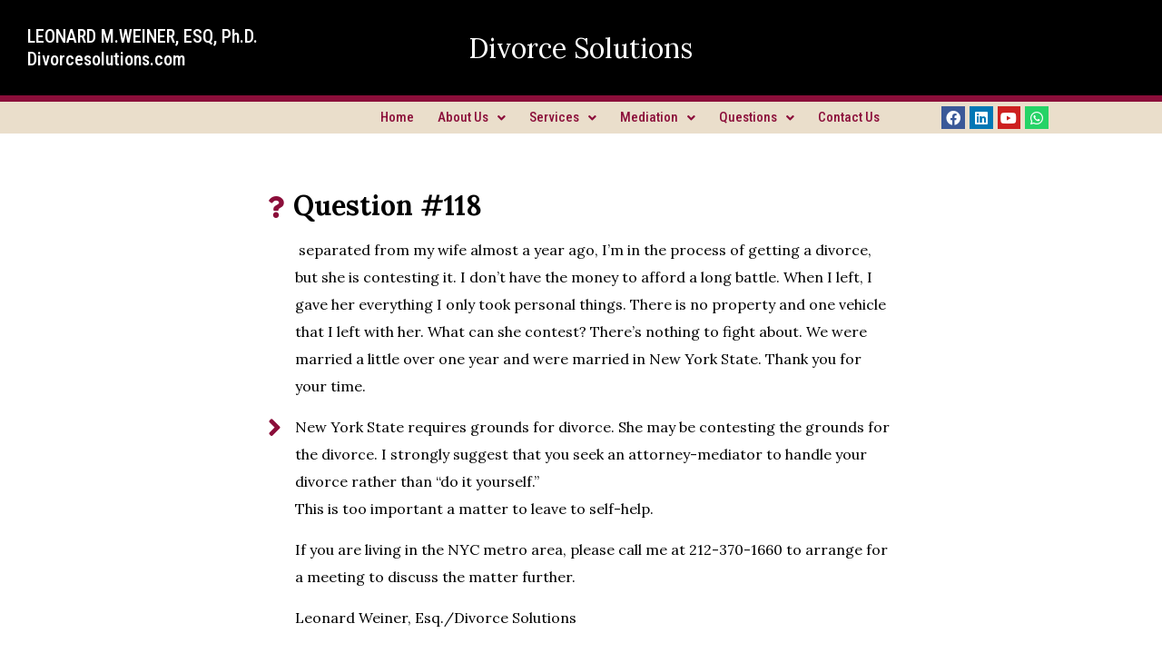

--- FILE ---
content_type: text/html; charset=UTF-8
request_url: https://divorcesolutions.com/question-118/
body_size: 8858
content:
<!DOCTYPE html>
<html lang="en">
<head>
	<meta charset="UTF-8" />
	<meta name="viewport" content="width=device-width, initial-scale=1" />
	<link rel="profile" href="https://gmpg.org/xfn/11" />
	<link rel="pingback" href="https://divorcesolutions.com/xmlrpc.php" />
	<title>Question #118 &#8211; Divorce Solutions</title>
<meta name='robots' content='max-image-preview:large' />
<link rel="alternate" type="application/rss+xml" title="Divorce Solutions &raquo; Feed" href="https://divorcesolutions.com/feed/" />
<link rel="alternate" type="application/rss+xml" title="Divorce Solutions &raquo; Comments Feed" href="https://divorcesolutions.com/comments/feed/" />
<link rel="alternate" type="application/rss+xml" title="Divorce Solutions &raquo; Question #118 Comments Feed" href="https://divorcesolutions.com/question-118/feed/" />
<link rel="alternate" title="oEmbed (JSON)" type="application/json+oembed" href="https://divorcesolutions.com/wp-json/oembed/1.0/embed?url=https%3A%2F%2Fdivorcesolutions.com%2Fquestion-118%2F" />
<link rel="alternate" title="oEmbed (XML)" type="text/xml+oembed" href="https://divorcesolutions.com/wp-json/oembed/1.0/embed?url=https%3A%2F%2Fdivorcesolutions.com%2Fquestion-118%2F&#038;format=xml" />
<style id='wp-img-auto-sizes-contain-inline-css'>
img:is([sizes=auto i],[sizes^="auto," i]){contain-intrinsic-size:3000px 1500px}
/*# sourceURL=wp-img-auto-sizes-contain-inline-css */
</style>
<link rel='stylesheet' id='hfe-widgets-style-css' href='https://divorcesolutions.com/wp-content/plugins/header-footer-elementor/inc/widgets-css/frontend.css?ver=1.6.34' media='all' />
<style id='wp-emoji-styles-inline-css'>

	img.wp-smiley, img.emoji {
		display: inline !important;
		border: none !important;
		box-shadow: none !important;
		height: 1em !important;
		width: 1em !important;
		margin: 0 0.07em !important;
		vertical-align: -0.1em !important;
		background: none !important;
		padding: 0 !important;
	}
/*# sourceURL=wp-emoji-styles-inline-css */
</style>
<link rel='stylesheet' id='wp-block-library-css' href='https://divorcesolutions.com/wp-includes/css/dist/block-library/style.min.css?ver=cd83b528ac38186160a73b94198ca17b' media='all' />
<style id='global-styles-inline-css'>
:root{--wp--preset--aspect-ratio--square: 1;--wp--preset--aspect-ratio--4-3: 4/3;--wp--preset--aspect-ratio--3-4: 3/4;--wp--preset--aspect-ratio--3-2: 3/2;--wp--preset--aspect-ratio--2-3: 2/3;--wp--preset--aspect-ratio--16-9: 16/9;--wp--preset--aspect-ratio--9-16: 9/16;--wp--preset--color--black: #000000;--wp--preset--color--cyan-bluish-gray: #abb8c3;--wp--preset--color--white: #ffffff;--wp--preset--color--pale-pink: #f78da7;--wp--preset--color--vivid-red: #cf2e2e;--wp--preset--color--luminous-vivid-orange: #ff6900;--wp--preset--color--luminous-vivid-amber: #fcb900;--wp--preset--color--light-green-cyan: #7bdcb5;--wp--preset--color--vivid-green-cyan: #00d084;--wp--preset--color--pale-cyan-blue: #8ed1fc;--wp--preset--color--vivid-cyan-blue: #0693e3;--wp--preset--color--vivid-purple: #9b51e0;--wp--preset--gradient--vivid-cyan-blue-to-vivid-purple: linear-gradient(135deg,rgb(6,147,227) 0%,rgb(155,81,224) 100%);--wp--preset--gradient--light-green-cyan-to-vivid-green-cyan: linear-gradient(135deg,rgb(122,220,180) 0%,rgb(0,208,130) 100%);--wp--preset--gradient--luminous-vivid-amber-to-luminous-vivid-orange: linear-gradient(135deg,rgb(252,185,0) 0%,rgb(255,105,0) 100%);--wp--preset--gradient--luminous-vivid-orange-to-vivid-red: linear-gradient(135deg,rgb(255,105,0) 0%,rgb(207,46,46) 100%);--wp--preset--gradient--very-light-gray-to-cyan-bluish-gray: linear-gradient(135deg,rgb(238,238,238) 0%,rgb(169,184,195) 100%);--wp--preset--gradient--cool-to-warm-spectrum: linear-gradient(135deg,rgb(74,234,220) 0%,rgb(151,120,209) 20%,rgb(207,42,186) 40%,rgb(238,44,130) 60%,rgb(251,105,98) 80%,rgb(254,248,76) 100%);--wp--preset--gradient--blush-light-purple: linear-gradient(135deg,rgb(255,206,236) 0%,rgb(152,150,240) 100%);--wp--preset--gradient--blush-bordeaux: linear-gradient(135deg,rgb(254,205,165) 0%,rgb(254,45,45) 50%,rgb(107,0,62) 100%);--wp--preset--gradient--luminous-dusk: linear-gradient(135deg,rgb(255,203,112) 0%,rgb(199,81,192) 50%,rgb(65,88,208) 100%);--wp--preset--gradient--pale-ocean: linear-gradient(135deg,rgb(255,245,203) 0%,rgb(182,227,212) 50%,rgb(51,167,181) 100%);--wp--preset--gradient--electric-grass: linear-gradient(135deg,rgb(202,248,128) 0%,rgb(113,206,126) 100%);--wp--preset--gradient--midnight: linear-gradient(135deg,rgb(2,3,129) 0%,rgb(40,116,252) 100%);--wp--preset--font-size--small: 13px;--wp--preset--font-size--medium: 20px;--wp--preset--font-size--large: 36px;--wp--preset--font-size--x-large: 42px;--wp--preset--spacing--20: 0.44rem;--wp--preset--spacing--30: 0.67rem;--wp--preset--spacing--40: 1rem;--wp--preset--spacing--50: 1.5rem;--wp--preset--spacing--60: 2.25rem;--wp--preset--spacing--70: 3.38rem;--wp--preset--spacing--80: 5.06rem;--wp--preset--shadow--natural: 6px 6px 9px rgba(0, 0, 0, 0.2);--wp--preset--shadow--deep: 12px 12px 50px rgba(0, 0, 0, 0.4);--wp--preset--shadow--sharp: 6px 6px 0px rgba(0, 0, 0, 0.2);--wp--preset--shadow--outlined: 6px 6px 0px -3px rgb(255, 255, 255), 6px 6px rgb(0, 0, 0);--wp--preset--shadow--crisp: 6px 6px 0px rgb(0, 0, 0);}:where(.is-layout-flex){gap: 0.5em;}:where(.is-layout-grid){gap: 0.5em;}body .is-layout-flex{display: flex;}.is-layout-flex{flex-wrap: wrap;align-items: center;}.is-layout-flex > :is(*, div){margin: 0;}body .is-layout-grid{display: grid;}.is-layout-grid > :is(*, div){margin: 0;}:where(.wp-block-columns.is-layout-flex){gap: 2em;}:where(.wp-block-columns.is-layout-grid){gap: 2em;}:where(.wp-block-post-template.is-layout-flex){gap: 1.25em;}:where(.wp-block-post-template.is-layout-grid){gap: 1.25em;}.has-black-color{color: var(--wp--preset--color--black) !important;}.has-cyan-bluish-gray-color{color: var(--wp--preset--color--cyan-bluish-gray) !important;}.has-white-color{color: var(--wp--preset--color--white) !important;}.has-pale-pink-color{color: var(--wp--preset--color--pale-pink) !important;}.has-vivid-red-color{color: var(--wp--preset--color--vivid-red) !important;}.has-luminous-vivid-orange-color{color: var(--wp--preset--color--luminous-vivid-orange) !important;}.has-luminous-vivid-amber-color{color: var(--wp--preset--color--luminous-vivid-amber) !important;}.has-light-green-cyan-color{color: var(--wp--preset--color--light-green-cyan) !important;}.has-vivid-green-cyan-color{color: var(--wp--preset--color--vivid-green-cyan) !important;}.has-pale-cyan-blue-color{color: var(--wp--preset--color--pale-cyan-blue) !important;}.has-vivid-cyan-blue-color{color: var(--wp--preset--color--vivid-cyan-blue) !important;}.has-vivid-purple-color{color: var(--wp--preset--color--vivid-purple) !important;}.has-black-background-color{background-color: var(--wp--preset--color--black) !important;}.has-cyan-bluish-gray-background-color{background-color: var(--wp--preset--color--cyan-bluish-gray) !important;}.has-white-background-color{background-color: var(--wp--preset--color--white) !important;}.has-pale-pink-background-color{background-color: var(--wp--preset--color--pale-pink) !important;}.has-vivid-red-background-color{background-color: var(--wp--preset--color--vivid-red) !important;}.has-luminous-vivid-orange-background-color{background-color: var(--wp--preset--color--luminous-vivid-orange) !important;}.has-luminous-vivid-amber-background-color{background-color: var(--wp--preset--color--luminous-vivid-amber) !important;}.has-light-green-cyan-background-color{background-color: var(--wp--preset--color--light-green-cyan) !important;}.has-vivid-green-cyan-background-color{background-color: var(--wp--preset--color--vivid-green-cyan) !important;}.has-pale-cyan-blue-background-color{background-color: var(--wp--preset--color--pale-cyan-blue) !important;}.has-vivid-cyan-blue-background-color{background-color: var(--wp--preset--color--vivid-cyan-blue) !important;}.has-vivid-purple-background-color{background-color: var(--wp--preset--color--vivid-purple) !important;}.has-black-border-color{border-color: var(--wp--preset--color--black) !important;}.has-cyan-bluish-gray-border-color{border-color: var(--wp--preset--color--cyan-bluish-gray) !important;}.has-white-border-color{border-color: var(--wp--preset--color--white) !important;}.has-pale-pink-border-color{border-color: var(--wp--preset--color--pale-pink) !important;}.has-vivid-red-border-color{border-color: var(--wp--preset--color--vivid-red) !important;}.has-luminous-vivid-orange-border-color{border-color: var(--wp--preset--color--luminous-vivid-orange) !important;}.has-luminous-vivid-amber-border-color{border-color: var(--wp--preset--color--luminous-vivid-amber) !important;}.has-light-green-cyan-border-color{border-color: var(--wp--preset--color--light-green-cyan) !important;}.has-vivid-green-cyan-border-color{border-color: var(--wp--preset--color--vivid-green-cyan) !important;}.has-pale-cyan-blue-border-color{border-color: var(--wp--preset--color--pale-cyan-blue) !important;}.has-vivid-cyan-blue-border-color{border-color: var(--wp--preset--color--vivid-cyan-blue) !important;}.has-vivid-purple-border-color{border-color: var(--wp--preset--color--vivid-purple) !important;}.has-vivid-cyan-blue-to-vivid-purple-gradient-background{background: var(--wp--preset--gradient--vivid-cyan-blue-to-vivid-purple) !important;}.has-light-green-cyan-to-vivid-green-cyan-gradient-background{background: var(--wp--preset--gradient--light-green-cyan-to-vivid-green-cyan) !important;}.has-luminous-vivid-amber-to-luminous-vivid-orange-gradient-background{background: var(--wp--preset--gradient--luminous-vivid-amber-to-luminous-vivid-orange) !important;}.has-luminous-vivid-orange-to-vivid-red-gradient-background{background: var(--wp--preset--gradient--luminous-vivid-orange-to-vivid-red) !important;}.has-very-light-gray-to-cyan-bluish-gray-gradient-background{background: var(--wp--preset--gradient--very-light-gray-to-cyan-bluish-gray) !important;}.has-cool-to-warm-spectrum-gradient-background{background: var(--wp--preset--gradient--cool-to-warm-spectrum) !important;}.has-blush-light-purple-gradient-background{background: var(--wp--preset--gradient--blush-light-purple) !important;}.has-blush-bordeaux-gradient-background{background: var(--wp--preset--gradient--blush-bordeaux) !important;}.has-luminous-dusk-gradient-background{background: var(--wp--preset--gradient--luminous-dusk) !important;}.has-pale-ocean-gradient-background{background: var(--wp--preset--gradient--pale-ocean) !important;}.has-electric-grass-gradient-background{background: var(--wp--preset--gradient--electric-grass) !important;}.has-midnight-gradient-background{background: var(--wp--preset--gradient--midnight) !important;}.has-small-font-size{font-size: var(--wp--preset--font-size--small) !important;}.has-medium-font-size{font-size: var(--wp--preset--font-size--medium) !important;}.has-large-font-size{font-size: var(--wp--preset--font-size--large) !important;}.has-x-large-font-size{font-size: var(--wp--preset--font-size--x-large) !important;}
/*# sourceURL=global-styles-inline-css */
</style>

<style id='classic-theme-styles-inline-css'>
/*! This file is auto-generated */
.wp-block-button__link{color:#fff;background-color:#32373c;border-radius:9999px;box-shadow:none;text-decoration:none;padding:calc(.667em + 2px) calc(1.333em + 2px);font-size:1.125em}.wp-block-file__button{background:#32373c;color:#fff;text-decoration:none}
/*# sourceURL=/wp-includes/css/classic-themes.min.css */
</style>
<link rel='stylesheet' id='contact-form-7-css' href='https://divorcesolutions.com/wp-content/plugins/contact-form-7/includes/css/styles.css?ver=5.9.5' media='all' />
<link rel='stylesheet' id='hfe-style-css' href='https://divorcesolutions.com/wp-content/plugins/header-footer-elementor/assets/css/header-footer-elementor.css?ver=1.6.34' media='all' />
<link rel='stylesheet' id='elementor-icons-css' href='https://divorcesolutions.com/wp-content/plugins/elementor/assets/lib/eicons/css/elementor-icons.min.css?ver=5.29.0' media='all' />
<link rel='stylesheet' id='elementor-frontend-css' href='https://divorcesolutions.com/wp-content/plugins/elementor/assets/css/frontend.min.css?ver=3.21.8' media='all' />
<link rel='stylesheet' id='swiper-css' href='https://divorcesolutions.com/wp-content/plugins/elementor/assets/lib/swiper/v8/css/swiper.min.css?ver=8.4.5' media='all' />
<link rel='stylesheet' id='elementor-post-8-css' href='https://divorcesolutions.com/wp-content/uploads/elementor/css/post-8.css?ver=1716968566' media='all' />
<link rel='stylesheet' id='elementor-global-css' href='https://divorcesolutions.com/wp-content/uploads/elementor/css/global.css?ver=1716968566' media='all' />
<link rel='stylesheet' id='elementor-post-6-css' href='https://divorcesolutions.com/wp-content/uploads/elementor/css/post-6.css?ver=1719727123' media='all' />
<link rel='stylesheet' id='divorce-solutions-style-css' href='https://divorcesolutions.com/wp-content/themes/divorce-solutions/style.css?ver=1.0.0' media='all' />
<link rel='stylesheet' id='google-fonts-1-css' href='https://fonts.googleapis.com/css?family=Roboto+Condensed%3A100%2C100italic%2C200%2C200italic%2C300%2C300italic%2C400%2C400italic%2C500%2C500italic%2C600%2C600italic%2C700%2C700italic%2C800%2C800italic%2C900%2C900italic%7CLora%3A100%2C100italic%2C200%2C200italic%2C300%2C300italic%2C400%2C400italic%2C500%2C500italic%2C600%2C600italic%2C700%2C700italic%2C800%2C800italic%2C900%2C900italic&#038;display=auto&#038;ver=6.9' media='all' />
<link rel='stylesheet' id='elementor-icons-shared-0-css' href='https://divorcesolutions.com/wp-content/plugins/elementor/assets/lib/font-awesome/css/fontawesome.min.css?ver=5.15.3' media='all' />
<link rel='stylesheet' id='elementor-icons-fa-brands-css' href='https://divorcesolutions.com/wp-content/plugins/elementor/assets/lib/font-awesome/css/brands.min.css?ver=5.15.3' media='all' />
<link rel='stylesheet' id='elementor-icons-fa-solid-css' href='https://divorcesolutions.com/wp-content/plugins/elementor/assets/lib/font-awesome/css/solid.min.css?ver=5.15.3' media='all' />
<link rel='stylesheet' id='elementor-icons-fa-regular-css' href='https://divorcesolutions.com/wp-content/plugins/elementor/assets/lib/font-awesome/css/regular.min.css?ver=5.15.3' media='all' />
<link rel="preconnect" href="https://fonts.gstatic.com/" crossorigin><link rel="https://api.w.org/" href="https://divorcesolutions.com/wp-json/" /><link rel="alternate" title="JSON" type="application/json" href="https://divorcesolutions.com/wp-json/wp/v2/posts/10835" /><link rel="EditURI" type="application/rsd+xml" title="RSD" href="https://divorcesolutions.com/xmlrpc.php?rsd" />
<link rel="canonical" href="https://divorcesolutions.com/question-118/" />
<link rel="pingback" href="https://divorcesolutions.com/xmlrpc.php"><meta name="generator" content="Elementor 3.21.8; features: e_optimized_assets_loading, additional_custom_breakpoints; settings: css_print_method-external, google_font-enabled, font_display-auto">
<style>.recentcomments a{display:inline !important;padding:0 !important;margin:0 !important;}</style>		<style id="wp-custom-css">
			ul#menu-1-b9ce406 li a {display: block;}
ul#menu-1-b9ce406 li {width: 100%;  text-align: center;  border: 2px solid #fff;}
.box-p .elementor-column-gap-default>.elementor-column>.elementor-element-populated {
    padding: 0;
}
a{color:#8B0E3A; text-decoration:none; cursor:pointer;}

ul.sub-menu.sub-menu-open li a:focus {
    color: #8B0E3A!important;
}

		</style>
		</head>

<body data-rsssl=1 class="wp-singular post-template-default single single-post postid-10835 single-format-standard wp-theme-divorce-solutions ehf-header ehf-template-divorce-solutions ehf-stylesheet-divorce-solutions elementor-default elementor-kit-8">
<div id="page" class="hfeed site">

		<header id="masthead" itemscope="itemscope" itemtype="https://schema.org/WPHeader">
			<p class="main-title bhf-hidden" itemprop="headline"><a href="https://divorcesolutions.com" title="Divorce Solutions" rel="home">Divorce Solutions</a></p>
					<div data-elementor-type="wp-post" data-elementor-id="6" class="elementor elementor-6">
						<section class="elementor-section elementor-top-section elementor-element elementor-element-021d8ff elementor-section-full_width elementor-section-height-default elementor-section-height-default" data-id="021d8ff" data-element_type="section" data-settings="{&quot;background_background&quot;:&quot;classic&quot;}">
						<div class="elementor-container elementor-column-gap-default">
					<div class="elementor-column elementor-col-100 elementor-top-column elementor-element elementor-element-3b7db06" data-id="3b7db06" data-element_type="column">
			<div class="elementor-widget-wrap elementor-element-populated">
						<section class="elementor-section elementor-inner-section elementor-element elementor-element-85dbd6c elementor-section-full_width elementor-section-height-default elementor-section-height-default" data-id="85dbd6c" data-element_type="section">
						<div class="elementor-container elementor-column-gap-default">
					<div class="elementor-column elementor-col-33 elementor-inner-column elementor-element elementor-element-375d88d" data-id="375d88d" data-element_type="column">
			<div class="elementor-widget-wrap elementor-element-populated">
						<div class="elementor-element elementor-element-33e6cb7 elementor-shape-square elementor-hidden-desktop elementor-hidden-tablet elementor-grid-0 e-grid-align-center elementor-widget elementor-widget-social-icons" data-id="33e6cb7" data-element_type="widget" data-widget_type="social-icons.default">
				<div class="elementor-widget-container">
					<div class="elementor-social-icons-wrapper elementor-grid">
							<span class="elementor-grid-item">
					<a class="elementor-icon elementor-social-icon elementor-social-icon-facebook elementor-repeater-item-e9e878f" target="_blank">
						<span class="elementor-screen-only">Facebook</span>
						<i class="fab fa-facebook"></i>					</a>
				</span>
							<span class="elementor-grid-item">
					<a class="elementor-icon elementor-social-icon elementor-social-icon-linkedin elementor-repeater-item-307a6b0" target="_blank">
						<span class="elementor-screen-only">Linkedin</span>
						<i class="fab fa-linkedin"></i>					</a>
				</span>
							<span class="elementor-grid-item">
					<a class="elementor-icon elementor-social-icon elementor-social-icon-youtube elementor-repeater-item-3adce5c" target="_blank">
						<span class="elementor-screen-only">Youtube</span>
						<i class="fab fa-youtube"></i>					</a>
				</span>
							<span class="elementor-grid-item">
					<a class="elementor-icon elementor-social-icon elementor-social-icon-whatsapp elementor-repeater-item-43aada4" target="_blank">
						<span class="elementor-screen-only">Whatsapp</span>
						<i class="fab fa-whatsapp"></i>					</a>
				</span>
					</div>
				</div>
				</div>
				<div class="elementor-element elementor-element-b38d96b elementor-widget elementor-widget-heading" data-id="b38d96b" data-element_type="widget" data-widget_type="heading.default">
				<div class="elementor-widget-container">
			<h2 class="elementor-heading-title elementor-size-default">LEONARD M.WEINER, ESQ, Ph.D.
</h2>		</div>
				</div>
				<div class="elementor-element elementor-element-8e65cb4 elementor-hidden-phone elementor-widget elementor-widget-heading" data-id="8e65cb4" data-element_type="widget" data-widget_type="heading.default">
				<div class="elementor-widget-container">
			<h2 class="elementor-heading-title elementor-size-default">Divorcesolutions.com</h2>		</div>
				</div>
					</div>
		</div>
				<div class="elementor-column elementor-col-33 elementor-inner-column elementor-element elementor-element-2757717" data-id="2757717" data-element_type="column">
			<div class="elementor-widget-wrap elementor-element-populated">
						<div class="elementor-element elementor-element-a9b8f4e elementor-widget elementor-widget-heading" data-id="a9b8f4e" data-element_type="widget" data-widget_type="heading.default">
				<div class="elementor-widget-container">
			<h2 class="elementor-heading-title elementor-size-default"><a href="/">Divorce Solutions</a></h2>		</div>
				</div>
					</div>
		</div>
				<div class="elementor-column elementor-col-33 elementor-inner-column elementor-element elementor-element-56b197c" data-id="56b197c" data-element_type="column">
			<div class="elementor-widget-wrap elementor-element-populated">
						<div class="elementor-element elementor-element-53eb295 elementor-align-right elementor-mobile-align-left elementor-widget-mobile__width-auto elementor-hidden-desktop elementor-hidden-tablet elementor-hidden-mobile elementor-icon-list--layout-traditional elementor-list-item-link-full_width elementor-widget elementor-widget-icon-list" data-id="53eb295" data-element_type="widget" data-widget_type="icon-list.default">
				<div class="elementor-widget-container">
					<ul class="elementor-icon-list-items">
							<li class="elementor-icon-list-item">
											<a href="tel:9178068599" target="_blank" rel="nofollow">

												<span class="elementor-icon-list-icon">
							<i aria-hidden="true" class="fas fa-phone-alt"></i>						</span>
										<span class="elementor-icon-list-text">917 806 8599</span>
											</a>
									</li>
						</ul>
				</div>
				</div>
				<div class="elementor-element elementor-element-6d72253 hfe-nav-menu__align-right hfe-nav-menu__breakpoint-mobile elementor-widget-mobile__width-auto elementor-hidden-desktop elementor-hidden-tablet elementor-absolute hfe-submenu-icon-arrow hfe-submenu-animation-none hfe-link-redirect-child elementor-widget elementor-widget-navigation-menu" data-id="6d72253" data-element_type="widget" data-settings="{&quot;padding_horizontal_menu_item&quot;:{&quot;unit&quot;:&quot;px&quot;,&quot;size&quot;:13,&quot;sizes&quot;:[]},&quot;padding_vertical_menu_item&quot;:{&quot;unit&quot;:&quot;px&quot;,&quot;size&quot;:10,&quot;sizes&quot;:[]},&quot;_position&quot;:&quot;absolute&quot;,&quot;padding_horizontal_menu_item_tablet&quot;:{&quot;unit&quot;:&quot;px&quot;,&quot;size&quot;:&quot;&quot;,&quot;sizes&quot;:[]},&quot;padding_horizontal_menu_item_mobile&quot;:{&quot;unit&quot;:&quot;px&quot;,&quot;size&quot;:&quot;&quot;,&quot;sizes&quot;:[]},&quot;padding_vertical_menu_item_tablet&quot;:{&quot;unit&quot;:&quot;px&quot;,&quot;size&quot;:&quot;&quot;,&quot;sizes&quot;:[]},&quot;padding_vertical_menu_item_mobile&quot;:{&quot;unit&quot;:&quot;px&quot;,&quot;size&quot;:&quot;&quot;,&quot;sizes&quot;:[]},&quot;menu_space_between&quot;:{&quot;unit&quot;:&quot;px&quot;,&quot;size&quot;:&quot;&quot;,&quot;sizes&quot;:[]},&quot;menu_space_between_tablet&quot;:{&quot;unit&quot;:&quot;px&quot;,&quot;size&quot;:&quot;&quot;,&quot;sizes&quot;:[]},&quot;menu_space_between_mobile&quot;:{&quot;unit&quot;:&quot;px&quot;,&quot;size&quot;:&quot;&quot;,&quot;sizes&quot;:[]},&quot;menu_row_space&quot;:{&quot;unit&quot;:&quot;px&quot;,&quot;size&quot;:&quot;&quot;,&quot;sizes&quot;:[]},&quot;menu_row_space_tablet&quot;:{&quot;unit&quot;:&quot;px&quot;,&quot;size&quot;:&quot;&quot;,&quot;sizes&quot;:[]},&quot;menu_row_space_mobile&quot;:{&quot;unit&quot;:&quot;px&quot;,&quot;size&quot;:&quot;&quot;,&quot;sizes&quot;:[]},&quot;dropdown_border_radius&quot;:{&quot;unit&quot;:&quot;px&quot;,&quot;top&quot;:&quot;&quot;,&quot;right&quot;:&quot;&quot;,&quot;bottom&quot;:&quot;&quot;,&quot;left&quot;:&quot;&quot;,&quot;isLinked&quot;:true},&quot;dropdown_border_radius_tablet&quot;:{&quot;unit&quot;:&quot;px&quot;,&quot;top&quot;:&quot;&quot;,&quot;right&quot;:&quot;&quot;,&quot;bottom&quot;:&quot;&quot;,&quot;left&quot;:&quot;&quot;,&quot;isLinked&quot;:true},&quot;dropdown_border_radius_mobile&quot;:{&quot;unit&quot;:&quot;px&quot;,&quot;top&quot;:&quot;&quot;,&quot;right&quot;:&quot;&quot;,&quot;bottom&quot;:&quot;&quot;,&quot;left&quot;:&quot;&quot;,&quot;isLinked&quot;:true},&quot;width_dropdown_item&quot;:{&quot;unit&quot;:&quot;px&quot;,&quot;size&quot;:&quot;220&quot;,&quot;sizes&quot;:[]},&quot;width_dropdown_item_tablet&quot;:{&quot;unit&quot;:&quot;px&quot;,&quot;size&quot;:&quot;&quot;,&quot;sizes&quot;:[]},&quot;width_dropdown_item_mobile&quot;:{&quot;unit&quot;:&quot;px&quot;,&quot;size&quot;:&quot;&quot;,&quot;sizes&quot;:[]},&quot;padding_horizontal_dropdown_item&quot;:{&quot;unit&quot;:&quot;px&quot;,&quot;size&quot;:&quot;&quot;,&quot;sizes&quot;:[]},&quot;padding_horizontal_dropdown_item_tablet&quot;:{&quot;unit&quot;:&quot;px&quot;,&quot;size&quot;:&quot;&quot;,&quot;sizes&quot;:[]},&quot;padding_horizontal_dropdown_item_mobile&quot;:{&quot;unit&quot;:&quot;px&quot;,&quot;size&quot;:&quot;&quot;,&quot;sizes&quot;:[]},&quot;padding_vertical_dropdown_item&quot;:{&quot;unit&quot;:&quot;px&quot;,&quot;size&quot;:15,&quot;sizes&quot;:[]},&quot;padding_vertical_dropdown_item_tablet&quot;:{&quot;unit&quot;:&quot;px&quot;,&quot;size&quot;:&quot;&quot;,&quot;sizes&quot;:[]},&quot;padding_vertical_dropdown_item_mobile&quot;:{&quot;unit&quot;:&quot;px&quot;,&quot;size&quot;:&quot;&quot;,&quot;sizes&quot;:[]},&quot;distance_from_menu&quot;:{&quot;unit&quot;:&quot;px&quot;,&quot;size&quot;:&quot;&quot;,&quot;sizes&quot;:[]},&quot;distance_from_menu_tablet&quot;:{&quot;unit&quot;:&quot;px&quot;,&quot;size&quot;:&quot;&quot;,&quot;sizes&quot;:[]},&quot;distance_from_menu_mobile&quot;:{&quot;unit&quot;:&quot;px&quot;,&quot;size&quot;:&quot;&quot;,&quot;sizes&quot;:[]},&quot;toggle_size&quot;:{&quot;unit&quot;:&quot;px&quot;,&quot;size&quot;:&quot;&quot;,&quot;sizes&quot;:[]},&quot;toggle_size_tablet&quot;:{&quot;unit&quot;:&quot;px&quot;,&quot;size&quot;:&quot;&quot;,&quot;sizes&quot;:[]},&quot;toggle_size_mobile&quot;:{&quot;unit&quot;:&quot;px&quot;,&quot;size&quot;:&quot;&quot;,&quot;sizes&quot;:[]},&quot;toggle_border_width&quot;:{&quot;unit&quot;:&quot;px&quot;,&quot;size&quot;:&quot;&quot;,&quot;sizes&quot;:[]},&quot;toggle_border_width_tablet&quot;:{&quot;unit&quot;:&quot;px&quot;,&quot;size&quot;:&quot;&quot;,&quot;sizes&quot;:[]},&quot;toggle_border_width_mobile&quot;:{&quot;unit&quot;:&quot;px&quot;,&quot;size&quot;:&quot;&quot;,&quot;sizes&quot;:[]},&quot;toggle_border_radius&quot;:{&quot;unit&quot;:&quot;px&quot;,&quot;size&quot;:&quot;&quot;,&quot;sizes&quot;:[]},&quot;toggle_border_radius_tablet&quot;:{&quot;unit&quot;:&quot;px&quot;,&quot;size&quot;:&quot;&quot;,&quot;sizes&quot;:[]},&quot;toggle_border_radius_mobile&quot;:{&quot;unit&quot;:&quot;px&quot;,&quot;size&quot;:&quot;&quot;,&quot;sizes&quot;:[]}}" data-widget_type="navigation-menu.default">
				<div class="elementor-widget-container">
						<div class="hfe-nav-menu hfe-layout-horizontal hfe-nav-menu-layout horizontal hfe-pointer__none" data-layout="horizontal">
				<div role="button" class="hfe-nav-menu__toggle elementor-clickable">
					<span class="screen-reader-text">Menu</span>
					<div class="hfe-nav-menu-icon">
						<i aria-hidden="true"  class="fas fa-align-justify"></i>					</div>
				</div>
				<nav class="hfe-nav-menu__layout-horizontal hfe-nav-menu__submenu-arrow" data-toggle-icon="&lt;i aria-hidden=&quot;true&quot; tabindex=&quot;0&quot; class=&quot;fas fa-align-justify&quot;&gt;&lt;/i&gt;" data-close-icon="&lt;i aria-hidden=&quot;true&quot; tabindex=&quot;0&quot; class=&quot;far fa-window-close&quot;&gt;&lt;/i&gt;" data-full-width="yes">
					<ul id="menu-1-6d72253" class="hfe-nav-menu"><li id="menu-item-12279" class="menu-item menu-item-type-post_type menu-item-object-page menu-item-home parent hfe-creative-menu"><a href="https://divorcesolutions.com/" class = "hfe-menu-item">Home</a></li>
<li id="menu-item-12278" class="menu-item menu-item-type-post_type menu-item-object-page menu-item-has-children parent hfe-has-submenu hfe-creative-menu"><div class="hfe-has-submenu-container"><a href="https://divorcesolutions.com/about-us/" class = "hfe-menu-item">About Us<span class='hfe-menu-toggle sub-arrow hfe-menu-child-0'><i class='fa'></i></span></a></div>
<ul class="sub-menu">
	<li id="menu-item-12430" class="menu-item menu-item-type-custom menu-item-object-custom hfe-creative-menu"><a href="/about-us/#who-we-are" class = "hfe-sub-menu-item">Who We Are</a></li>
	<li id="menu-item-12431" class="menu-item menu-item-type-custom menu-item-object-custom hfe-creative-menu"><a href="/about-us/#why-hire-us" class = "hfe-sub-menu-item">Why Hire Us</a></li>
	<li id="menu-item-12423" class="menu-item menu-item-type-post_type menu-item-object-page hfe-creative-menu"><a href="https://divorcesolutions.com/how-does-it-work/" class = "hfe-sub-menu-item">How does it work</a></li>
	<li id="menu-item-12424" class="menu-item menu-item-type-post_type menu-item-object-page hfe-creative-menu"><a href="https://divorcesolutions.com/professionals/" class = "hfe-sub-menu-item">Professionals</a></li>
</ul>
</li>
<li id="menu-item-12280" class="menu-item menu-item-type-post_type menu-item-object-page menu-item-has-children parent hfe-has-submenu hfe-creative-menu"><div class="hfe-has-submenu-container"><a href="https://divorcesolutions.com/services/" class = "hfe-menu-item">Services<span class='hfe-menu-toggle sub-arrow hfe-menu-child-0'><i class='fa'></i></span></a></div>
<ul class="sub-menu">
	<li id="menu-item-12449" class="menu-item menu-item-type-custom menu-item-object-custom hfe-creative-menu"><a href="#" class = "hfe-sub-menu-item">Divorce Agreement In NYC</a></li>
	<li id="menu-item-12450" class="menu-item menu-item-type-custom menu-item-object-custom hfe-creative-menu"><a href="#" class = "hfe-sub-menu-item">Mediation in NYC</a></li>
	<li id="menu-item-12451" class="menu-item menu-item-type-custom menu-item-object-custom hfe-creative-menu"><a href="#" class = "hfe-sub-menu-item">Getting Married in NYC</a></li>
	<li id="menu-item-12452" class="menu-item menu-item-type-custom menu-item-object-custom hfe-creative-menu"><a href="#" class = "hfe-sub-menu-item">Living Together Agreements</a></li>
	<li id="menu-item-12453" class="menu-item menu-item-type-custom menu-item-object-custom hfe-creative-menu"><a href="#" class = "hfe-sub-menu-item">Same Sex Marriage Agreements</a></li>
	<li id="menu-item-12454" class="menu-item menu-item-type-custom menu-item-object-custom hfe-creative-menu"><a href="#" class = "hfe-sub-menu-item">Child Maintenance Act Agreements</a></li>
	<li id="menu-item-12455" class="menu-item menu-item-type-custom menu-item-object-custom hfe-creative-menu"><a href="#" class = "hfe-sub-menu-item">Domestic Violence: Protection Orders</a></li>
	<li id="menu-item-12456" class="menu-item menu-item-type-custom menu-item-object-custom hfe-creative-menu"><a href="#" class = "hfe-sub-menu-item">Antenuptial Contracts</a></li>
	<li id="menu-item-12457" class="menu-item menu-item-type-custom menu-item-object-custom hfe-creative-menu"><a href="#" class = "hfe-sub-menu-item">Immediate Maintenance During Divorce</a></li>
	<li id="menu-item-12458" class="menu-item menu-item-type-custom menu-item-object-custom hfe-creative-menu"><a href="#" class = "hfe-sub-menu-item">Child Custody &#038; Guardianship In NYC</a></li>
	<li id="menu-item-12459" class="menu-item menu-item-type-custom menu-item-object-custom hfe-creative-menu"><a href="#" class = "hfe-sub-menu-item">Child Paternity Disputes</a></li>
	<li id="menu-item-12460" class="menu-item menu-item-type-custom menu-item-object-custom hfe-creative-menu"><a href="#" class = "hfe-sub-menu-item">Divorce Therapy For Children&#8217;s</a></li>
</ul>
</li>
<li id="menu-item-12315" class="menu-item menu-item-type-post_type menu-item-object-page menu-item-has-children parent hfe-has-submenu hfe-creative-menu"><div class="hfe-has-submenu-container"><a href="https://divorcesolutions.com/family-mediation-specialists/" class = "hfe-menu-item">Mediation<span class='hfe-menu-toggle sub-arrow hfe-menu-child-0'><i class='fa'></i></span></a></div>
<ul class="sub-menu">
	<li id="menu-item-12461" class="menu-item menu-item-type-post_type menu-item-object-page hfe-creative-menu"><a href="https://divorcesolutions.com/benefits-of-mediation/" class = "hfe-sub-menu-item">Benefits Of Mediation</a></li>
	<li id="menu-item-12462" class="menu-item menu-item-type-post_type menu-item-object-page hfe-creative-menu"><a href="https://divorcesolutions.com/what-does-mediation-entail/" class = "hfe-sub-menu-item">What Does Mediation Entail?</a></li>
	<li id="menu-item-12465" class="menu-item menu-item-type-post_type menu-item-object-page hfe-creative-menu"><a href="https://divorcesolutions.com/mediation-v-litigation/" class = "hfe-sub-menu-item">Mediation v litigation</a></li>
	<li id="menu-item-12463" class="menu-item menu-item-type-post_type menu-item-object-page hfe-creative-menu"><a href="https://divorcesolutions.com/divorce-process-when-mediate/" class = "hfe-sub-menu-item">Divorce process when mediate</a></li>
	<li id="menu-item-12466" class="menu-item menu-item-type-post_type menu-item-object-page hfe-creative-menu"><a href="https://divorcesolutions.com/disadvantages-of-divorce-litigation/" class = "hfe-sub-menu-item">Disadvantages of Divorce Litigation</a></li>
	<li id="menu-item-12467" class="menu-item menu-item-type-post_type menu-item-object-page hfe-creative-menu"><a href="https://divorcesolutions.com/mediation-and-the-mediator/" class = "hfe-sub-menu-item">Mediation and The Mediator</a></li>
	<li id="menu-item-12464" class="menu-item menu-item-type-post_type menu-item-object-page hfe-creative-menu"><a href="https://divorcesolutions.com/cost-of-mediation/" class = "hfe-sub-menu-item">Cost of Mediation</a></li>
</ul>
</li>
<li id="menu-item-12468" class="menu-item menu-item-type-custom menu-item-object-custom menu-item-has-children parent hfe-has-submenu hfe-creative-menu"><div class="hfe-has-submenu-container"><a href="#" class = "hfe-menu-item">Questions<span class='hfe-menu-toggle sub-arrow hfe-menu-child-0'><i class='fa'></i></span></a></div>
<ul class="sub-menu">
	<li id="menu-item-12469" class="menu-item menu-item-type-post_type menu-item-object-page hfe-creative-menu"><a href="https://divorcesolutions.com/daily-question-answer/" class = "hfe-sub-menu-item">Daily Question &#038; Answer</a></li>
	<li id="menu-item-12470" class="menu-item menu-item-type-post_type menu-item-object-page hfe-creative-menu"><a href="https://divorcesolutions.com/ask-a-question/" class = "hfe-sub-menu-item">Ask a question</a></li>
</ul>
</li>
<li id="menu-item-12407" class="menu-item menu-item-type-post_type menu-item-object-page parent hfe-creative-menu"><a href="https://divorcesolutions.com/contact-us/" class = "hfe-menu-item">Contact Us</a></li>
</ul> 
				</nav>
			</div>
					</div>
				</div>
					</div>
		</div>
					</div>
		</section>
					</div>
		</div>
					</div>
		</section>
				<section class="elementor-section elementor-top-section elementor-element elementor-element-6f19390 elementor-section-full_width f-h elementor-section-height-default elementor-section-height-default" data-id="6f19390" data-element_type="section" data-settings="{&quot;background_background&quot;:&quot;classic&quot;}">
						<div class="elementor-container elementor-column-gap-default">
					<div class="elementor-column elementor-col-100 elementor-top-column elementor-element elementor-element-0c23490" data-id="0c23490" data-element_type="column">
			<div class="elementor-widget-wrap elementor-element-populated">
						<section class="elementor-section elementor-inner-section elementor-element elementor-element-477afc1 elementor-section-boxed elementor-section-height-default elementor-section-height-default" data-id="477afc1" data-element_type="section">
						<div class="elementor-container elementor-column-gap-default">
					<div class="elementor-column elementor-col-50 elementor-inner-column elementor-element elementor-element-643a873" data-id="643a873" data-element_type="column">
			<div class="elementor-widget-wrap elementor-element-populated">
						<div class="elementor-element elementor-element-9e808bc hfe-nav-menu__align-right hfe-nav-menu__breakpoint-mobile elementor-hidden-phone hfe-submenu-icon-arrow hfe-submenu-animation-none hfe-link-redirect-child elementor-widget elementor-widget-navigation-menu" data-id="9e808bc" data-element_type="widget" data-settings="{&quot;padding_horizontal_menu_item&quot;:{&quot;unit&quot;:&quot;px&quot;,&quot;size&quot;:13,&quot;sizes&quot;:[]},&quot;padding_vertical_menu_item&quot;:{&quot;unit&quot;:&quot;px&quot;,&quot;size&quot;:10,&quot;sizes&quot;:[]},&quot;padding_horizontal_menu_item_tablet&quot;:{&quot;unit&quot;:&quot;px&quot;,&quot;size&quot;:&quot;&quot;,&quot;sizes&quot;:[]},&quot;padding_horizontal_menu_item_mobile&quot;:{&quot;unit&quot;:&quot;px&quot;,&quot;size&quot;:&quot;&quot;,&quot;sizes&quot;:[]},&quot;padding_vertical_menu_item_tablet&quot;:{&quot;unit&quot;:&quot;px&quot;,&quot;size&quot;:&quot;&quot;,&quot;sizes&quot;:[]},&quot;padding_vertical_menu_item_mobile&quot;:{&quot;unit&quot;:&quot;px&quot;,&quot;size&quot;:&quot;&quot;,&quot;sizes&quot;:[]},&quot;menu_space_between&quot;:{&quot;unit&quot;:&quot;px&quot;,&quot;size&quot;:&quot;&quot;,&quot;sizes&quot;:[]},&quot;menu_space_between_tablet&quot;:{&quot;unit&quot;:&quot;px&quot;,&quot;size&quot;:&quot;&quot;,&quot;sizes&quot;:[]},&quot;menu_space_between_mobile&quot;:{&quot;unit&quot;:&quot;px&quot;,&quot;size&quot;:&quot;&quot;,&quot;sizes&quot;:[]},&quot;menu_row_space&quot;:{&quot;unit&quot;:&quot;px&quot;,&quot;size&quot;:&quot;&quot;,&quot;sizes&quot;:[]},&quot;menu_row_space_tablet&quot;:{&quot;unit&quot;:&quot;px&quot;,&quot;size&quot;:&quot;&quot;,&quot;sizes&quot;:[]},&quot;menu_row_space_mobile&quot;:{&quot;unit&quot;:&quot;px&quot;,&quot;size&quot;:&quot;&quot;,&quot;sizes&quot;:[]},&quot;dropdown_border_radius&quot;:{&quot;unit&quot;:&quot;px&quot;,&quot;top&quot;:&quot;&quot;,&quot;right&quot;:&quot;&quot;,&quot;bottom&quot;:&quot;&quot;,&quot;left&quot;:&quot;&quot;,&quot;isLinked&quot;:true},&quot;dropdown_border_radius_tablet&quot;:{&quot;unit&quot;:&quot;px&quot;,&quot;top&quot;:&quot;&quot;,&quot;right&quot;:&quot;&quot;,&quot;bottom&quot;:&quot;&quot;,&quot;left&quot;:&quot;&quot;,&quot;isLinked&quot;:true},&quot;dropdown_border_radius_mobile&quot;:{&quot;unit&quot;:&quot;px&quot;,&quot;top&quot;:&quot;&quot;,&quot;right&quot;:&quot;&quot;,&quot;bottom&quot;:&quot;&quot;,&quot;left&quot;:&quot;&quot;,&quot;isLinked&quot;:true},&quot;width_dropdown_item&quot;:{&quot;unit&quot;:&quot;px&quot;,&quot;size&quot;:&quot;220&quot;,&quot;sizes&quot;:[]},&quot;width_dropdown_item_tablet&quot;:{&quot;unit&quot;:&quot;px&quot;,&quot;size&quot;:&quot;&quot;,&quot;sizes&quot;:[]},&quot;width_dropdown_item_mobile&quot;:{&quot;unit&quot;:&quot;px&quot;,&quot;size&quot;:&quot;&quot;,&quot;sizes&quot;:[]},&quot;padding_horizontal_dropdown_item&quot;:{&quot;unit&quot;:&quot;px&quot;,&quot;size&quot;:&quot;&quot;,&quot;sizes&quot;:[]},&quot;padding_horizontal_dropdown_item_tablet&quot;:{&quot;unit&quot;:&quot;px&quot;,&quot;size&quot;:&quot;&quot;,&quot;sizes&quot;:[]},&quot;padding_horizontal_dropdown_item_mobile&quot;:{&quot;unit&quot;:&quot;px&quot;,&quot;size&quot;:&quot;&quot;,&quot;sizes&quot;:[]},&quot;padding_vertical_dropdown_item&quot;:{&quot;unit&quot;:&quot;px&quot;,&quot;size&quot;:15,&quot;sizes&quot;:[]},&quot;padding_vertical_dropdown_item_tablet&quot;:{&quot;unit&quot;:&quot;px&quot;,&quot;size&quot;:&quot;&quot;,&quot;sizes&quot;:[]},&quot;padding_vertical_dropdown_item_mobile&quot;:{&quot;unit&quot;:&quot;px&quot;,&quot;size&quot;:&quot;&quot;,&quot;sizes&quot;:[]},&quot;distance_from_menu&quot;:{&quot;unit&quot;:&quot;px&quot;,&quot;size&quot;:&quot;&quot;,&quot;sizes&quot;:[]},&quot;distance_from_menu_tablet&quot;:{&quot;unit&quot;:&quot;px&quot;,&quot;size&quot;:&quot;&quot;,&quot;sizes&quot;:[]},&quot;distance_from_menu_mobile&quot;:{&quot;unit&quot;:&quot;px&quot;,&quot;size&quot;:&quot;&quot;,&quot;sizes&quot;:[]},&quot;toggle_size&quot;:{&quot;unit&quot;:&quot;px&quot;,&quot;size&quot;:&quot;&quot;,&quot;sizes&quot;:[]},&quot;toggle_size_tablet&quot;:{&quot;unit&quot;:&quot;px&quot;,&quot;size&quot;:&quot;&quot;,&quot;sizes&quot;:[]},&quot;toggle_size_mobile&quot;:{&quot;unit&quot;:&quot;px&quot;,&quot;size&quot;:&quot;&quot;,&quot;sizes&quot;:[]},&quot;toggle_border_width&quot;:{&quot;unit&quot;:&quot;px&quot;,&quot;size&quot;:&quot;&quot;,&quot;sizes&quot;:[]},&quot;toggle_border_width_tablet&quot;:{&quot;unit&quot;:&quot;px&quot;,&quot;size&quot;:&quot;&quot;,&quot;sizes&quot;:[]},&quot;toggle_border_width_mobile&quot;:{&quot;unit&quot;:&quot;px&quot;,&quot;size&quot;:&quot;&quot;,&quot;sizes&quot;:[]},&quot;toggle_border_radius&quot;:{&quot;unit&quot;:&quot;px&quot;,&quot;size&quot;:&quot;&quot;,&quot;sizes&quot;:[]},&quot;toggle_border_radius_tablet&quot;:{&quot;unit&quot;:&quot;px&quot;,&quot;size&quot;:&quot;&quot;,&quot;sizes&quot;:[]},&quot;toggle_border_radius_mobile&quot;:{&quot;unit&quot;:&quot;px&quot;,&quot;size&quot;:&quot;&quot;,&quot;sizes&quot;:[]}}" data-widget_type="navigation-menu.default">
				<div class="elementor-widget-container">
						<div class="hfe-nav-menu hfe-layout-horizontal hfe-nav-menu-layout horizontal hfe-pointer__none" data-layout="horizontal">
				<div role="button" class="hfe-nav-menu__toggle elementor-clickable">
					<span class="screen-reader-text">Menu</span>
					<div class="hfe-nav-menu-icon">
						<i aria-hidden="true"  class="fas fa-align-justify"></i>					</div>
				</div>
				<nav class="hfe-nav-menu__layout-horizontal hfe-nav-menu__submenu-arrow" data-toggle-icon="&lt;i aria-hidden=&quot;true&quot; tabindex=&quot;0&quot; class=&quot;fas fa-align-justify&quot;&gt;&lt;/i&gt;" data-close-icon="&lt;i aria-hidden=&quot;true&quot; tabindex=&quot;0&quot; class=&quot;far fa-window-close&quot;&gt;&lt;/i&gt;" data-full-width="yes">
					<ul id="menu-1-9e808bc" class="hfe-nav-menu"><li id="menu-item-12279" class="menu-item menu-item-type-post_type menu-item-object-page menu-item-home parent hfe-creative-menu"><a href="https://divorcesolutions.com/" class = "hfe-menu-item">Home</a></li>
<li id="menu-item-12278" class="menu-item menu-item-type-post_type menu-item-object-page menu-item-has-children parent hfe-has-submenu hfe-creative-menu"><div class="hfe-has-submenu-container"><a href="https://divorcesolutions.com/about-us/" class = "hfe-menu-item">About Us<span class='hfe-menu-toggle sub-arrow hfe-menu-child-0'><i class='fa'></i></span></a></div>
<ul class="sub-menu">
	<li id="menu-item-12430" class="menu-item menu-item-type-custom menu-item-object-custom hfe-creative-menu"><a href="/about-us/#who-we-are" class = "hfe-sub-menu-item">Who We Are</a></li>
	<li id="menu-item-12431" class="menu-item menu-item-type-custom menu-item-object-custom hfe-creative-menu"><a href="/about-us/#why-hire-us" class = "hfe-sub-menu-item">Why Hire Us</a></li>
	<li id="menu-item-12423" class="menu-item menu-item-type-post_type menu-item-object-page hfe-creative-menu"><a href="https://divorcesolutions.com/how-does-it-work/" class = "hfe-sub-menu-item">How does it work</a></li>
	<li id="menu-item-12424" class="menu-item menu-item-type-post_type menu-item-object-page hfe-creative-menu"><a href="https://divorcesolutions.com/professionals/" class = "hfe-sub-menu-item">Professionals</a></li>
</ul>
</li>
<li id="menu-item-12280" class="menu-item menu-item-type-post_type menu-item-object-page menu-item-has-children parent hfe-has-submenu hfe-creative-menu"><div class="hfe-has-submenu-container"><a href="https://divorcesolutions.com/services/" class = "hfe-menu-item">Services<span class='hfe-menu-toggle sub-arrow hfe-menu-child-0'><i class='fa'></i></span></a></div>
<ul class="sub-menu">
	<li id="menu-item-12449" class="menu-item menu-item-type-custom menu-item-object-custom hfe-creative-menu"><a href="#" class = "hfe-sub-menu-item">Divorce Agreement In NYC</a></li>
	<li id="menu-item-12450" class="menu-item menu-item-type-custom menu-item-object-custom hfe-creative-menu"><a href="#" class = "hfe-sub-menu-item">Mediation in NYC</a></li>
	<li id="menu-item-12451" class="menu-item menu-item-type-custom menu-item-object-custom hfe-creative-menu"><a href="#" class = "hfe-sub-menu-item">Getting Married in NYC</a></li>
	<li id="menu-item-12452" class="menu-item menu-item-type-custom menu-item-object-custom hfe-creative-menu"><a href="#" class = "hfe-sub-menu-item">Living Together Agreements</a></li>
	<li id="menu-item-12453" class="menu-item menu-item-type-custom menu-item-object-custom hfe-creative-menu"><a href="#" class = "hfe-sub-menu-item">Same Sex Marriage Agreements</a></li>
	<li id="menu-item-12454" class="menu-item menu-item-type-custom menu-item-object-custom hfe-creative-menu"><a href="#" class = "hfe-sub-menu-item">Child Maintenance Act Agreements</a></li>
	<li id="menu-item-12455" class="menu-item menu-item-type-custom menu-item-object-custom hfe-creative-menu"><a href="#" class = "hfe-sub-menu-item">Domestic Violence: Protection Orders</a></li>
	<li id="menu-item-12456" class="menu-item menu-item-type-custom menu-item-object-custom hfe-creative-menu"><a href="#" class = "hfe-sub-menu-item">Antenuptial Contracts</a></li>
	<li id="menu-item-12457" class="menu-item menu-item-type-custom menu-item-object-custom hfe-creative-menu"><a href="#" class = "hfe-sub-menu-item">Immediate Maintenance During Divorce</a></li>
	<li id="menu-item-12458" class="menu-item menu-item-type-custom menu-item-object-custom hfe-creative-menu"><a href="#" class = "hfe-sub-menu-item">Child Custody &#038; Guardianship In NYC</a></li>
	<li id="menu-item-12459" class="menu-item menu-item-type-custom menu-item-object-custom hfe-creative-menu"><a href="#" class = "hfe-sub-menu-item">Child Paternity Disputes</a></li>
	<li id="menu-item-12460" class="menu-item menu-item-type-custom menu-item-object-custom hfe-creative-menu"><a href="#" class = "hfe-sub-menu-item">Divorce Therapy For Children&#8217;s</a></li>
</ul>
</li>
<li id="menu-item-12315" class="menu-item menu-item-type-post_type menu-item-object-page menu-item-has-children parent hfe-has-submenu hfe-creative-menu"><div class="hfe-has-submenu-container"><a href="https://divorcesolutions.com/family-mediation-specialists/" class = "hfe-menu-item">Mediation<span class='hfe-menu-toggle sub-arrow hfe-menu-child-0'><i class='fa'></i></span></a></div>
<ul class="sub-menu">
	<li id="menu-item-12461" class="menu-item menu-item-type-post_type menu-item-object-page hfe-creative-menu"><a href="https://divorcesolutions.com/benefits-of-mediation/" class = "hfe-sub-menu-item">Benefits Of Mediation</a></li>
	<li id="menu-item-12462" class="menu-item menu-item-type-post_type menu-item-object-page hfe-creative-menu"><a href="https://divorcesolutions.com/what-does-mediation-entail/" class = "hfe-sub-menu-item">What Does Mediation Entail?</a></li>
	<li id="menu-item-12465" class="menu-item menu-item-type-post_type menu-item-object-page hfe-creative-menu"><a href="https://divorcesolutions.com/mediation-v-litigation/" class = "hfe-sub-menu-item">Mediation v litigation</a></li>
	<li id="menu-item-12463" class="menu-item menu-item-type-post_type menu-item-object-page hfe-creative-menu"><a href="https://divorcesolutions.com/divorce-process-when-mediate/" class = "hfe-sub-menu-item">Divorce process when mediate</a></li>
	<li id="menu-item-12466" class="menu-item menu-item-type-post_type menu-item-object-page hfe-creative-menu"><a href="https://divorcesolutions.com/disadvantages-of-divorce-litigation/" class = "hfe-sub-menu-item">Disadvantages of Divorce Litigation</a></li>
	<li id="menu-item-12467" class="menu-item menu-item-type-post_type menu-item-object-page hfe-creative-menu"><a href="https://divorcesolutions.com/mediation-and-the-mediator/" class = "hfe-sub-menu-item">Mediation and The Mediator</a></li>
	<li id="menu-item-12464" class="menu-item menu-item-type-post_type menu-item-object-page hfe-creative-menu"><a href="https://divorcesolutions.com/cost-of-mediation/" class = "hfe-sub-menu-item">Cost of Mediation</a></li>
</ul>
</li>
<li id="menu-item-12468" class="menu-item menu-item-type-custom menu-item-object-custom menu-item-has-children parent hfe-has-submenu hfe-creative-menu"><div class="hfe-has-submenu-container"><a href="#" class = "hfe-menu-item">Questions<span class='hfe-menu-toggle sub-arrow hfe-menu-child-0'><i class='fa'></i></span></a></div>
<ul class="sub-menu">
	<li id="menu-item-12469" class="menu-item menu-item-type-post_type menu-item-object-page hfe-creative-menu"><a href="https://divorcesolutions.com/daily-question-answer/" class = "hfe-sub-menu-item">Daily Question &#038; Answer</a></li>
	<li id="menu-item-12470" class="menu-item menu-item-type-post_type menu-item-object-page hfe-creative-menu"><a href="https://divorcesolutions.com/ask-a-question/" class = "hfe-sub-menu-item">Ask a question</a></li>
</ul>
</li>
<li id="menu-item-12407" class="menu-item menu-item-type-post_type menu-item-object-page parent hfe-creative-menu"><a href="https://divorcesolutions.com/contact-us/" class = "hfe-menu-item">Contact Us</a></li>
</ul> 
				</nav>
			</div>
					</div>
				</div>
					</div>
		</div>
				<div class="elementor-column elementor-col-50 elementor-inner-column elementor-element elementor-element-e11dc98" data-id="e11dc98" data-element_type="column">
			<div class="elementor-widget-wrap elementor-element-populated">
						<div class="elementor-element elementor-element-5a0a28b elementor-shape-square elementor-hidden-phone elementor-grid-0 e-grid-align-center elementor-widget elementor-widget-social-icons" data-id="5a0a28b" data-element_type="widget" data-widget_type="social-icons.default">
				<div class="elementor-widget-container">
					<div class="elementor-social-icons-wrapper elementor-grid">
							<span class="elementor-grid-item">
					<a class="elementor-icon elementor-social-icon elementor-social-icon-facebook elementor-repeater-item-e9e878f" target="_blank">
						<span class="elementor-screen-only">Facebook</span>
						<i class="fab fa-facebook"></i>					</a>
				</span>
							<span class="elementor-grid-item">
					<a class="elementor-icon elementor-social-icon elementor-social-icon-linkedin elementor-repeater-item-307a6b0" target="_blank">
						<span class="elementor-screen-only">Linkedin</span>
						<i class="fab fa-linkedin"></i>					</a>
				</span>
							<span class="elementor-grid-item">
					<a class="elementor-icon elementor-social-icon elementor-social-icon-youtube elementor-repeater-item-3adce5c" target="_blank">
						<span class="elementor-screen-only">Youtube</span>
						<i class="fab fa-youtube"></i>					</a>
				</span>
							<span class="elementor-grid-item">
					<a class="elementor-icon elementor-social-icon elementor-social-icon-whatsapp elementor-repeater-item-43aada4" href="https://wa.me/19178068599" target="_blank">
						<span class="elementor-screen-only">Whatsapp</span>
						<i class="fab fa-whatsapp"></i>					</a>
				</span>
					</div>
				</div>
				</div>
					</div>
		</div>
					</div>
		</section>
					</div>
		</div>
					</div>
		</section>
				</div>
				</header>

	<div class="wrap">
	<main id="primary" class="site-main">

		
<article id="post-10835" class="post-10835 post type-post status-publish format-standard hentry category-grounds category-mc6 category-qa">
	
		<h1 class="entry-title">Question #118</h1>	    <div class="entry-content">
	    <div class="ques">
	    <p> separated from my wife almost a year ago, I’m in the process of getting a divorce, but she is contesting it. I don’t have the money to afford a long battle. When I left, I gave her everything I only took personal things. There is no property and one vehicle that I left with her. What can she contest? There’s nothing to fight about. We were married a little over one year and were married in New York State. Thank you for your time.</p>
	    </div>
	    <div class="ans">
		<p>New York State requires grounds for divorce. She may be contesting the grounds for the divorce. I strongly suggest that you seek an attorney-mediator to handle your divorce rather than “do it yourself.”<br />
This is too important a matter to leave to self-help.</p>
<p>If you are living in the NYC metro area, please call me at 212-370-1660 to arrange for a meeting to discuss the matter further.</p>
<p>Leonard Weiner, Esq./Divorce Solutions</p>
        </div>
    </div><!-- .entry-content -->

	
</article><!-- #post-10835 -->

	<nav class="navigation post-navigation" aria-label="Posts">
		<h2 class="screen-reader-text">Post navigation</h2>
		<div class="nav-links"><div class="nav-previous"><a href="https://divorcesolutions.com/question-121-2/" rel="prev"><span class="nav-subtitle">Previous:</span> <span class="nav-title">Question #121</span></a></div><div class="nav-next"><a href="https://divorcesolutions.com/question-108-2/" rel="next"><span class="nav-subtitle">Next:</span> <span class="nav-title">Question #108</span></a></div></div>
	</nav>
	</main><!-- #main -->
</div>

</div><!-- #page -->

<script type="speculationrules">
{"prefetch":[{"source":"document","where":{"and":[{"href_matches":"/*"},{"not":{"href_matches":["/wp-*.php","/wp-admin/*","/wp-content/uploads/*","/wp-content/*","/wp-content/plugins/*","/wp-content/themes/divorce-solutions/*","/*\\?(.+)"]}},{"not":{"selector_matches":"a[rel~=\"nofollow\"]"}},{"not":{"selector_matches":".no-prefetch, .no-prefetch a"}}]},"eagerness":"conservative"}]}
</script>
<script src="https://divorcesolutions.com/wp-content/plugins/contact-form-7/includes/swv/js/index.js?ver=5.9.5" id="swv-js"></script>
<script id="contact-form-7-js-extra">
var wpcf7 = {"api":{"root":"https://divorcesolutions.com/wp-json/","namespace":"contact-form-7/v1"}};
//# sourceURL=contact-form-7-js-extra
</script>
<script src="https://divorcesolutions.com/wp-content/plugins/contact-form-7/includes/js/index.js?ver=5.9.5" id="contact-form-7-js"></script>
<script src="https://divorcesolutions.com/wp-content/themes/divorce-solutions/js/navigation.js?ver=1.0.0" id="divorce-solutions-navigation-js"></script>
<script src="https://divorcesolutions.com/wp-includes/js/comment-reply.min.js?ver=cd83b528ac38186160a73b94198ca17b" id="comment-reply-js" async data-wp-strategy="async" fetchpriority="low"></script>
<script src="https://divorcesolutions.com/wp-includes/js/jquery/jquery.min.js?ver=3.7.1" id="jquery-core-js"></script>
<script src="https://divorcesolutions.com/wp-includes/js/jquery/jquery-migrate.min.js?ver=3.4.1" id="jquery-migrate-js"></script>
<script src="https://divorcesolutions.com/wp-content/plugins/header-footer-elementor/inc/js/frontend.js?ver=1.6.34" id="hfe-frontend-js-js"></script>
<script src="https://divorcesolutions.com/wp-content/plugins/elementor/assets/js/webpack.runtime.min.js?ver=3.21.8" id="elementor-webpack-runtime-js"></script>
<script src="https://divorcesolutions.com/wp-content/plugins/elementor/assets/js/frontend-modules.min.js?ver=3.21.8" id="elementor-frontend-modules-js"></script>
<script src="https://divorcesolutions.com/wp-content/plugins/elementor/assets/lib/waypoints/waypoints.min.js?ver=4.0.2" id="elementor-waypoints-js"></script>
<script src="https://divorcesolutions.com/wp-includes/js/jquery/ui/core.min.js?ver=1.13.3" id="jquery-ui-core-js"></script>
<script id="elementor-frontend-js-before">
var elementorFrontendConfig = {"environmentMode":{"edit":false,"wpPreview":false,"isScriptDebug":false},"i18n":{"shareOnFacebook":"Share on Facebook","shareOnTwitter":"Share on Twitter","pinIt":"Pin it","download":"Download","downloadImage":"Download image","fullscreen":"Fullscreen","zoom":"Zoom","share":"Share","playVideo":"Play Video","previous":"Previous","next":"Next","close":"Close","a11yCarouselWrapperAriaLabel":"Carousel | Horizontal scrolling: Arrow Left & Right","a11yCarouselPrevSlideMessage":"Previous slide","a11yCarouselNextSlideMessage":"Next slide","a11yCarouselFirstSlideMessage":"This is the first slide","a11yCarouselLastSlideMessage":"This is the last slide","a11yCarouselPaginationBulletMessage":"Go to slide"},"is_rtl":false,"breakpoints":{"xs":0,"sm":480,"md":768,"lg":1025,"xl":1440,"xxl":1600},"responsive":{"breakpoints":{"mobile":{"label":"Mobile Portrait","value":767,"default_value":767,"direction":"max","is_enabled":true},"mobile_extra":{"label":"Mobile Landscape","value":880,"default_value":880,"direction":"max","is_enabled":false},"tablet":{"label":"Tablet Portrait","value":1024,"default_value":1024,"direction":"max","is_enabled":true},"tablet_extra":{"label":"Tablet Landscape","value":1200,"default_value":1200,"direction":"max","is_enabled":false},"laptop":{"label":"Laptop","value":1366,"default_value":1366,"direction":"max","is_enabled":false},"widescreen":{"label":"Widescreen","value":2400,"default_value":2400,"direction":"min","is_enabled":false}}},"version":"3.21.8","is_static":false,"experimentalFeatures":{"e_optimized_assets_loading":true,"additional_custom_breakpoints":true,"e_swiper_latest":true,"container_grid":true,"home_screen":true,"ai-layout":true,"landing-pages":true},"urls":{"assets":"https:\/\/divorcesolutions.com\/wp-content\/plugins\/elementor\/assets\/"},"swiperClass":"swiper","settings":{"page":[],"editorPreferences":[]},"kit":{"active_breakpoints":["viewport_mobile","viewport_tablet"],"global_image_lightbox":"yes","lightbox_enable_counter":"yes","lightbox_enable_fullscreen":"yes","lightbox_enable_zoom":"yes","lightbox_enable_share":"yes","lightbox_title_src":"title","lightbox_description_src":"description"},"post":{"id":10835,"title":"Question%20%23118%20%E2%80%93%20Divorce%20Solutions","excerpt":"\u00a0separated from my wife almost a year ago, I\u2019m in the process of getting a divorce, but she is contesting it. I don\u2019t have the money to afford a long battle. When I left, I gave her everything I only took personal things. There is no property and one vehicle that I left with her. What can she contest? There\u2019s nothing to fight about. We were married a little over one year and were married in New York State. Thank you for your time.","featuredImage":false}};
//# sourceURL=elementor-frontend-js-before
</script>
<script src="https://divorcesolutions.com/wp-content/plugins/elementor/assets/js/frontend.min.js?ver=3.21.8" id="elementor-frontend-js"></script>
<script id="wp-emoji-settings" type="application/json">
{"baseUrl":"https://s.w.org/images/core/emoji/17.0.2/72x72/","ext":".png","svgUrl":"https://s.w.org/images/core/emoji/17.0.2/svg/","svgExt":".svg","source":{"concatemoji":"https://divorcesolutions.com/wp-includes/js/wp-emoji-release.min.js?ver=cd83b528ac38186160a73b94198ca17b"}}
</script>
<script type="module">
/*! This file is auto-generated */
const a=JSON.parse(document.getElementById("wp-emoji-settings").textContent),o=(window._wpemojiSettings=a,"wpEmojiSettingsSupports"),s=["flag","emoji"];function i(e){try{var t={supportTests:e,timestamp:(new Date).valueOf()};sessionStorage.setItem(o,JSON.stringify(t))}catch(e){}}function c(e,t,n){e.clearRect(0,0,e.canvas.width,e.canvas.height),e.fillText(t,0,0);t=new Uint32Array(e.getImageData(0,0,e.canvas.width,e.canvas.height).data);e.clearRect(0,0,e.canvas.width,e.canvas.height),e.fillText(n,0,0);const a=new Uint32Array(e.getImageData(0,0,e.canvas.width,e.canvas.height).data);return t.every((e,t)=>e===a[t])}function p(e,t){e.clearRect(0,0,e.canvas.width,e.canvas.height),e.fillText(t,0,0);var n=e.getImageData(16,16,1,1);for(let e=0;e<n.data.length;e++)if(0!==n.data[e])return!1;return!0}function u(e,t,n,a){switch(t){case"flag":return n(e,"\ud83c\udff3\ufe0f\u200d\u26a7\ufe0f","\ud83c\udff3\ufe0f\u200b\u26a7\ufe0f")?!1:!n(e,"\ud83c\udde8\ud83c\uddf6","\ud83c\udde8\u200b\ud83c\uddf6")&&!n(e,"\ud83c\udff4\udb40\udc67\udb40\udc62\udb40\udc65\udb40\udc6e\udb40\udc67\udb40\udc7f","\ud83c\udff4\u200b\udb40\udc67\u200b\udb40\udc62\u200b\udb40\udc65\u200b\udb40\udc6e\u200b\udb40\udc67\u200b\udb40\udc7f");case"emoji":return!a(e,"\ud83e\u1fac8")}return!1}function f(e,t,n,a){let r;const o=(r="undefined"!=typeof WorkerGlobalScope&&self instanceof WorkerGlobalScope?new OffscreenCanvas(300,150):document.createElement("canvas")).getContext("2d",{willReadFrequently:!0}),s=(o.textBaseline="top",o.font="600 32px Arial",{});return e.forEach(e=>{s[e]=t(o,e,n,a)}),s}function r(e){var t=document.createElement("script");t.src=e,t.defer=!0,document.head.appendChild(t)}a.supports={everything:!0,everythingExceptFlag:!0},new Promise(t=>{let n=function(){try{var e=JSON.parse(sessionStorage.getItem(o));if("object"==typeof e&&"number"==typeof e.timestamp&&(new Date).valueOf()<e.timestamp+604800&&"object"==typeof e.supportTests)return e.supportTests}catch(e){}return null}();if(!n){if("undefined"!=typeof Worker&&"undefined"!=typeof OffscreenCanvas&&"undefined"!=typeof URL&&URL.createObjectURL&&"undefined"!=typeof Blob)try{var e="postMessage("+f.toString()+"("+[JSON.stringify(s),u.toString(),c.toString(),p.toString()].join(",")+"));",a=new Blob([e],{type:"text/javascript"});const r=new Worker(URL.createObjectURL(a),{name:"wpTestEmojiSupports"});return void(r.onmessage=e=>{i(n=e.data),r.terminate(),t(n)})}catch(e){}i(n=f(s,u,c,p))}t(n)}).then(e=>{for(const n in e)a.supports[n]=e[n],a.supports.everything=a.supports.everything&&a.supports[n],"flag"!==n&&(a.supports.everythingExceptFlag=a.supports.everythingExceptFlag&&a.supports[n]);var t;a.supports.everythingExceptFlag=a.supports.everythingExceptFlag&&!a.supports.flag,a.supports.everything||((t=a.source||{}).concatemoji?r(t.concatemoji):t.wpemoji&&t.twemoji&&(r(t.twemoji),r(t.wpemoji)))});
//# sourceURL=https://divorcesolutions.com/wp-includes/js/wp-emoji-loader.min.js
</script>

</body>
</html>
